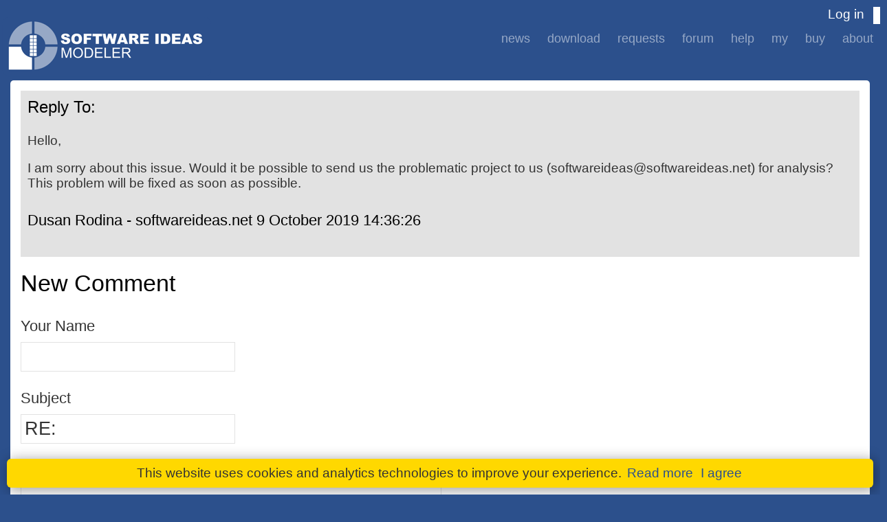

--- FILE ---
content_type: text/html; charset=utf-8
request_url: https://www.softwareideas.net/Forum/ReplyComment/2959
body_size: 4854
content:
<!DOCTYPE html>
<html lang="en">
<head>
    <meta charset="utf-8" />
    <title>Reply - Software Ideas Modeler</title>
    <link href="/favicon.ico" rel="shortcut icon" type="image/x-icon" />
    <link href='https://fonts.googleapis.com/css?family=Open+Sans:400italic,400,700' rel='stylesheet' type='text/css' async>
    <meta name="viewport" content="width=device-width" />
    <meta name="description" content="Powerful diagramming CASE tool for documenting and designing software and business processes using UML, BPMN, SysML, ArchiMate &amp; other diagrams." />
    <meta name="keywords" content="uml tool, case software, use case, software analysis, software development, software design, bpmn, archimate, sysml, erd, diagramming, diagram, flowchart, flowcharting, entity-relationship, database, drawing" />
    <meta name="author" content="Dusan Rodina" />
    
    <link href="/Content/style16.css" rel="stylesheet"/>

    

    <script src='/Scripts/jquery-1.12.4.min.js' type="text/javascript" defer></script>
    <script src='/Scripts/jquery.unobtrusive-ajax.min.js' type="text/javascript" defer></script>
    <script src='/Scripts/pocomas-core5.js' type="text/javascript" defer></script>

    <link rel="stylesheet" href='/Content/prettyPhoto/prettyPhoto.css' type="text/css" media="screen" title="prettyPhoto main stylesheet" async />
    <script src='/Scripts/jquery.prettyPhoto.js' type="text/javascript" charset="utf-8" defer></script>

</head>
<body class="standard-page">
    <header>
        <div class="content-wrapper">
            <div class="float-left header-logo">
                <a href="/">
                    <img src="/Content/images/sim-logo.png" alt="Software Ideas Modeler - diagramming case tool" />
                </a>
            </div>
            <div class="float-right login-bar">
                <section id="login">
                    <a href="/Account/Login?ReturnUrl=%2FForum%2FReplyComment%2F2959" id="loginLink">Log in</a>
                </section>
            </div>
            <div class="float-right">
                <nav>
                    <div class="menu-wrapper">
                        <ul class="main-menu" id="menu"><li class="news-menu-item" id="menu20"><a class="menu-item" href="/en/news">News</a></li><li class="download-menu-item expandable-menu-item collapsed-menu" id="menu9"><a class="menu-item" href="/en/download">Download</a><ul><li id="menu42"><a class="menu-item" href="/en/download">New Version</a></li><li id="menu41"><a class="menu-item" href="/en/previous-versions">Old Versions</a></li></ul></li><li class="requests-menu-item expandable-menu-item collapsed-menu" id="menu11"><a class="menu-item" href="/en/requests">Requests</a><ul><li id="menu23"><a class="menu-item" href="/RequestTracker/Index/1">Bugs</a></li><li id="menu24"><a class="menu-item" href="/RequestTracker/Index/2">Suggestions</a></li></ul></li><li class="forum-menu-item expandable-menu-item collapsed-menu" id="menu10"><a class="menu-item" href="/en/forum">Forum</a><ul><li id="menu18"><a class="menu-item" href="/Forum/3/General">General</a></li><li id="menu19"><a class="menu-item" href="/Forum/4/Support">Support</a></li></ul></li><li class="help-menu-item expandable-menu-item collapsed-menu" id="menu12"><a class="menu-item" href="/en/help">Help</a><ul><li id="menu52"><a class="menu-item" href="/en/help/user-manual">User Manual</a></li><li id="menu53"><a class="menu-item" href="/en/help/tutorials">Tutorials</a></li><li id="menu54"><a class="menu-item" href="/en/help/resources">Resources</a></li><li id="menu55"><a class="menu-item" href="/en/software-academy">Software Academy</a></li></ul></li><li class="my-menu-item expandable-menu-item collapsed-menu" id="menu27"><a class="menu-item" href="/MyAccount">My</a><ul><li id="menu28"><a class="menu-item" href="/MyAccount/Settings">Settings</a></li><li id="menu29"><a class="menu-item" href="/MyAccount/MyLicense">Licenses</a></li><li id="menu31"><a class="menu-item" href="/MyAccount/MyRequests">Requests</a></li><li id="menu32"><a class="menu-item" href="/MyAccount/MyTopics">Topics</a></li><li id="menu30"><a class="menu-item" href="/MyAccount/MyComments">Comments</a></li></ul></li><li class="purchase-menu-item" id="menu22"><a class="menu-item" href="/en/purchase">Buy</a></li><li class="about-menu-item expandable-menu-item collapsed-menu" id="menu13"><a class="menu-item" href="/en/about">About</a><ul><li id="menu46"><a class="menu-item" href="/en/contact">Contact</a></li><li id="menu17"><a class="menu-item" href="/en/features">Features</a></li><li id="menu43"><a class="menu-item" href="/en/edition-comparison">Edition Comparison</a></li><li id="menu34"><a class="menu-item" href="/en/awards">Awards</a></li><li id="menu25"><a class="menu-item" href="/en/screenshots">Screenshots</a></li><li id="menu26"><a class="menu-item" href="/en/history">History</a></li><li id="menu15"><a class="menu-item" href="/en/about/license">EULA</a></li><li id="menu16"><a class="menu-item" href="/en/about/donation">Donation</a></li></ul></li></ul>
                    </div>
                </nav>
            </div>
            
        </div>
    </header>

    <div id="body">
        
        <section class="content-wrapper main-content clear-fix">
            <div class="page-content">
                

<div class="replied-comment">
    <h3>
        Reply To: <strong> </strong>
    </h3>
    <p class="message">
        <p>Hello,</p><p>I am sorry about this issue. Would it be possible to send us the problematic project to us (softwareideas@softwareideas.net) for analysis? This problem will be fixed as soon as possible.</p>
    </p>
    <h4 class="info">        
        <span class="name">
        Dusan Rodina - softwareideas.net
        </span>      
        <span class="creation-date">
        9 October 2019 14:36:26  
        </span>
    </h4>
</div>

<script src="/Scripts/jquery.validate.min.js"></script>
<script src="/Scripts/jquery.validate.unobtrusive.min.js"></script>

<div class="new-comment dialog">
<h2>New Comment</h2>

<form action="/Forum/ReplyComment/2959" method="post">    <fieldset>
        <legend>Comment</legend>

        <input data-val="true" data-val-number="The field ID must be a number." data-val-required="The ID field is required." id="ID" name="ID" type="hidden" value="2959" />
        <input data-val="true" data-val-number="The field ReplyToID must be a number." id="ReplyToID" name="ReplyToID" type="hidden" value="2959" />
        <input data-val="true" data-val-number="The field TopicID must be a number." data-val-required="The TopicID field is required." id="TopicID" name="TopicID" type="hidden" value="245" />        

        <div class="editor-label">
            <label for="Name">Your Name</label>
        </div>
        <div class="editor-field">
<input class="text-box single-line" data-val="true" data-val-length="The field Your Name must be a string with a maximum length of 200." data-val-length-max="200" data-val-maxlength="The field Your Name must be a string or array type with a maximum length of &#39;200&#39;." data-val-maxlength-max="200" id="Name" name="Name" type="text" value="" /><span class="field-validation-valid" data-valmsg-for="Name" data-valmsg-replace="true"></span>        </div>

        <div class="editor-label">
            <label for="Subject">Subject</label>
        </div>
        <div class="editor-field">
            <input class="text-box single-line" data-val="true" data-val-length="The field Subject must be a string with a maximum length of 200." data-val-length-max="200" data-val-maxlength="The field Subject must be a string or array type with a maximum length of &#39;200&#39;." data-val-maxlength-max="200" data-val-required="The Subject field is required." id="Subject" name="Subject" type="text" value="RE: " />
            <span class="field-validation-valid" data-valmsg-for="Subject" data-valmsg-replace="true"></span>
        </div>

        <div class="editor-label">
            <label for="Text">Text</label>
        </div>
        <div class="editor-field">
            <textarea cols="20" data-val="true" data-val-length="The field Text must be a string with a maximum length of 8000." data-val-length-max="8000" data-val-maxlength="The field Text must be a string or array type with a maximum length of &#39;8000&#39;." data-val-maxlength-max="8000" data-val-required="The Text field is required." id="Text" name="Text" rows="2">
</textarea>
            <span class="field-validation-valid" data-valmsg-for="Text" data-valmsg-replace="true"></span>
        </div>
        <div class="tags-info">
            You can use these formatting tags: <em>[b]bold[/b] [i]italic[/i] [u]underline[/u] [url]www.example.com[/url] [code]some code[/code] [quote]quoted text[/quote] [list]one list item per line[/list]</em>
        </div>

        <div>
            <label for="captcha">Enter <input type="hidden" autocomplete="off" name="captcha-guid" value="0138a7016b2447798dd855c70f63e9f3" />
<img src="/captcha.axd?guid=0138a7016b2447798dd855c70f63e9f3" alt="CAPTCHA" width="180" height="50" /> below</label><br />
            <input id="captcha" name="captcha" style="display:none;" type="text" value="" />
            <input autocomplete="off" id="note" name="note" type="text" value="" />
        </div>

        <p>
            <input type="submit" value="Submit" />
        </p>
    </fieldset>
</form></div>



<div class="back-panel">
    <a href="/Forum/Topic/245/can-t-open-simp-file">Back to Can&#39;t open SIMP file</a>
</div>
            </div>
        </section>
    </div>
    <footer>
        <div class="footer-menu">
    <div class="footer-menu-col-n">
    <h3>Product</h3>
    <ul>
        <li>
            <a href="/en/about/">About</a>                                                
        </li>
        <li>
            <a href="/en/screenshots/">Screenshots</a>
        </li>
        <li>
            <a href="/en/awards/">Awards</a>
        </li>                    
        <li>
            <a href="/en/history/">History</a>
        </li>
        <li>
            <a href="/en/about/license/">License</a>
        </li>
        <li>
            <a href="/en/features/">Features</a>
        </li>
        <li>
            <a href="/en/purchase/">Pricing</a>
        </li>
    </ul>
    </div>

    <div class="footer-menu-col">
    <h3>Downloads</h3>
    <ul>
        <li>
            <a href="/Download/3799">Download Setup</a>                                                
        </li>
        <li>
            <a href="/Download/3798">Download Portable</a>
        </li>
        <li>
            <a href="/Download/3802">Download Server</a>
        </li>                    
        <li>
            <a href="/Download/3800">Download Viewer Setup</a>
        </li>        
    </ul>

    <h3>Software Ideas Modeler Is</h3>
    <ul>
        <li>
            <a href="/en/agile-case-tool">Agile CASE Tool</a>
        </li>        
        <li>
            <a href="/en/free-uml-tool">UML Tool</a>
        </li>
        <li>
            <a href="/en/sysml-tool">SysML Tool</a>
        </li>
        <li>
            <a href="/en/bpmn-tool">BPMN Tool</a>
        </li>
        <li>
            <a href="/en/erd-tool">ERD Tool</a>
        </li>
        <li>
            <a href="/en/free-diagram-software">Diagram Software</a>
        </li>
        <li>
            <a href="/en/free-wireframe-tool">Wireframe Tool</a>
        </li>
    </ul>


    </div>

    
    <div class="footer-menu-col-n">
        <h3>Buy</h3>
        <ul>        
            <li>
                <a href="/en/purchase">Order form</a>
            </li>
        </ul>
    
    
        <h3>Help</h3>
        <ul>
            <li>
                <a href="/en/help/user-manual">User Manual</a>
            </li>
            <li>
                <a href="/en/help/tutorials">Tutorials</a>
            </li>
            <li>
                <a href="/en/help/resources">Resources, Diagrams</a>
            </li>
        </ul>
    </div>


    <div class="footer-menu-col-w">
    <h3>Contact</h3>
    <ul>
        <li>
            E-mail: <strong>&#115;&#111;&#102;&#116;&#119;&#97;&#114;&#101;&#105;&#100;&#101;&#97;&#115;&#64;&#115;&#111;&#102;&#116;<span></span>&#119;&#97;&#114;&#101;&#105;&#100;&#101;&#97;&#115;&#46;&#110;&#101;&#116;</strong>
        </li>
        <li>
            <a href="/Forum/4/Support">Support Forum</a>
        </li>
        <li>
            <a href="/RequestTracker/Index/1">Bug Reports</a>
        </li>
        <li>
            <a href="/RequestTracker/Index/2">Suggestions</a>
        </li>        
    </ul>

    <ul>
        <li>
            <a href="https://www.facebook.com/software.ideas/">Facebook</a>
        </li>                    
        <li>
            <a href="https://twitter.com/software_ideas">Twitter</a>
        </li>        
        <li>
            <a href="https://www.pinterest.com/softwareideas/">Pinterest</a>
        </li>
        <li>
            <a href="https://www.linkedin.com/showcase/software-ideas-modeler/">LinkedIn</a>
        </li>
    </ul>

    <ul>
        <li>
            <a href="/newsletter">Newsletters</a>
        </li>
    </ul>
    
    </div>

</div>

        <div class="credits">
            &copy; Copyright 2009 - 2025 - <a href="/en/author">Dusan Rodina</a>
        </div>

    </footer>

    
    <div class="consent-panel" style="display:none;">    
        This website uses cookies and analytics technologies to improve your experience.
        <a href="/en/cookies" class="ui-button">Read more</a>
        <a href="#" class="ui-button" onclick="$('.consent-panel').fadeOut(); createCookie('cookie-consent', 'true');">I agree</a>
    </div>
    <script defer>
        window.addEventListener('load', (event) => {
            if (getCookie('cookie-consent') != "true")
                $('.consent-panel').css('display', 'block');
        });
    </script>    


    


    <!-- Global site tag (gtag.js) - Google Analytics -->
    <script async src="https://www.googletagmanager.com/gtag/js?id=UA-2703143-2"></script>
    <script>
  window.dataLayer = window.dataLayer || [];
  function gtag(){dataLayer.push(arguments);}
  gtag('js', new Date());

  gtag('config', 'UA-2703143-2', { client_storage: 'none', anonymize_ip: true, client_id: 'unknown' });
    </script>


    <div id="fb-root"></div>
    <script async defer crossorigin="anonymous" src="https://connect.facebook.net/en_US/sdk.js#xfbml=1&version=v7.0&appId=1621986911352011"></script>

</body>
</html>

--- FILE ---
content_type: text/css
request_url: https://www.softwareideas.net/Content/style16.css
body_size: 12004
content:
.feature-page #body,.feature-page .main-content,.standard-page #body,.standard-page .main-content,a.download-link:hover,body,body.feature-page,body.standard-page,html{background-color:#2c508c}#body,.clear-fix:after,.forums .forum-item div,.topics .topic-item div,footer{clear:both}.order-form .minus-button,body,html,ul#menu.main-menu{margin:0}#body,.article,.fb-like-box,.main-content,.page-content,.summary-form table .product-row td,ul#menu li ul,ul#menu li.active,ul#menu li:hover{background-color:#fff}header h1,header strong.title{left:152px;padding:0;position:absolute;overflow:hidden}header .content-wrapper,ul.main-menu ul{padding-top:10px}body,fieldset ol,header h1,html{padding:0}.bottom-area h2,body,h1,h2,h3,h4,h5,h6{font-family:'Segoe UI',Tahoma,Geneva,Verdana,sans-serif;font-size:14pt}.bottom-area h2{padding-bottom:20px;font-size:2.2em;margin:0}.bottom-area h2,ul#menu{text-transform:lowercase}nav,ul#menu{width:auto}.center-menu,.credits,.order-form .instruction,.order-form .order-summary p,.order-summary h3,.summary-form h3,footer,ul#menu li{text-align:center}ul#menu,ul#menu li,ul#menu li li{display:inline-block}a,a:active,a:hover,a:link,a:visited,ul#menu li:hover li a{color:#2c508c}.order-form .new-price .label,.top-part .download .product,footer,header,hgroup,label,nav,section,ul#menu li a,ul.main-menu .active ul{display:block}.feature h2,.forum-header h2,.page-side-bar h2,.page-side-bar-alt h2,.topic-header h2,h1{margin-top:0}h2,h3{margin-top:20px;margin-bottom:10px}.comment,.main-screenshot-c,.menu-wrapper,.topic-header .topic-info,header .content-wrapper,nav{position:relative}.app-highlight.clickable-div.clicked .text,.labeled-image:hover .image-label,.touch li.active.expandable-menu-item.collapsed-menu ul{opacity:1}.footer-menu ul,.order-form ul,fieldset ol,ul#menu li{list-style:none}.call-for-action .button,.consent-details,.consent-panel,ul#menu li ul{box-shadow:3px 3px 19px 1px rgba(0,0,0,.39)}.important-countdown,.savings{text-shadow:0 0 8px #fff}body{color:#333;overflow-x:hidden;width:100%}img{border:0 transparent}.article,.article-info,.page-content,ul#menu li,ul#menu li ul{border-radius:5px}a{text-decoration:none;outline:0;padding-left:3px;padding-right:3px}.bottom-area .right-column h2,.new-price,.order-form .minus-button:hover,.order-form .plus-button:hover,footer h3,h1 a:active,header h1,header h1 a:link,header h1 a:visited{color:#00288c}#login a,.credits,.credits a{color:#fff}.quote a,a:hover{text-decoration:underline}h1,h2,h3,h4,h5,h6{font-weight:100;color:#000}h1{font-size:2.2em;margin-bottom:20px}h2{font-size:1.8em}h3{font-size:1.3em}h4,label{font-size:1.2em}h5,h6{font-size:1em}.article .left-labeled-image,.card:nth-child(odd) .icon,.float-left{float:left}.article .right-labeled-image,.card:nth-child(2n) .icon,.comment .info a,.float-right,.top-part .actions{float:right}.clear-fix:after{content:".";display:block;height:0;visibility:hidden}.content-wrapper{margin:0 auto;max-width:1300px}#body{padding-bottom:35px;padding-left:15px;padding-right:15px;overflow:hidden}footer{background-color:#d1d8e2;font-size:.9em}footer .footer-menu a:link,footer .footer-menu a:visited{color:#202020}header h1{font-size:1em;margin:0}header h1 a:hover{color:#00288c;text-decoration:none}header strong.title{font-size:1em;color:#a0a0a0;margin:0;font-weight:400}header strong.title a:link,header strong.title a:visited,strong.title a:active{color:#a0a0a0}.bottom-area{overflow:hidden;width:100%;padding:20px 0 10px}.bottom-body,.credits{padding:10px 0;width:100%;clear:both}@media (max-width:780px){.bottom-area .left-column,.bottom-area .right-column{float:left;width:100%;overflow:hidden;margin-bottom:20px;box-sizing:border-box}.columns-3 .column{width:100%}}@media (min-width:780px){.bottom-area .left-column,.bottom-area .right-column{float:left;min-width:300px;overflow:hidden;margin-bottom:20px;box-sizing:border-box}.bottom-area .left-column{width:60%}.bottom-area .right-column{width:40%}.bottom-area .left-column .column{padding-right:40px}}.bottom-area .left-column .column{overflow:hidden;width:auto}.bottom-area .column-group{overflow:hidden;margin-bottom:50px}.credits{background-color:#09316f}.card:nth-child(odd) h3,.footer-menu,.footer-menu ul,table tbody td,table tbody th,table tfoot th,ul#menu li li{text-align:left}.page-content{padding:15px;margin:0}.article,.code p,.comment h4,.images .image a,.images .image h3,.images .image img{padding:0;margin:0}.article .annotation{padding:5px 5px 5px 15px;margin:10px 0;font-style:normal;font-size:20px;font-weight:lighter;border-left:10px solid #a0a0a0;border-radius:5px}.articles .article-item,.categories .category,.category-downloads,.projects .project-item{margin-bottom:40px}.articles .article-item h3 a,.categories .category h3 a,.footer-menu ul{padding-left:0}.articles .article-item .annotation,.categories .category .annotation{padding-top:5px;font-style:normal;text-align:justify}.article .article-body{padding:10px 0 20px}.article-bottom h2{color:#697ec6;margin-bottom:10px}.article-info{background-color:#f0f0f0;padding:5px;margin:10px 0 0;color:#333;border-left:10px solid #2c508c}.field-validation-error,.validation-summary-errors{color:#e80c4d;font-weight:700}ul#menu{margin:0 20px 0 0;padding:0;text-align:right;font-size:18px}ul#menu li{margin:0 0 0 5px;-webkit-transition:.5s;-moz-transition:.5s;-o-transition:.5s;transition:.5s}input.buy-button:hover,ul#menu li:hover{-webkit-transition:.5s;-moz-transition:.5s;-o-transition:.5s;transition:.5s}ul#menu li li{background-image:none;padding:0;margin:0 0 -6px;font-size:14px;overflow:hidden}ul#menu li li.active,ul#menu li li:hover{box-shadow:none}ul#menu li ul{position:absolute;margin:-4px 0 0;left:0;width:100%;text-align:center}ul#menu li a{color:#96a8c6;text-decoration:none;padding:8px 10px;background-repeat:no-repeat;background-position:top center}ul#menu li.active a,ul#menu li:hover a{text-decoration:none;color:#2c508c}ul#menu li:hover li a{background-image:none;padding:10px;font-weight:400}ul#menu li:hover li a:hover{color:#fff;background-image:none;background-color:#2c508c}ul#menu li li a{background-image:none;padding:10px;width:100%;font-weight:400;color:#fff}.expandable-menu-item ul{transition:opacity .5s ease-in-out}.expandable-menu-item.collapsed-menu ul{opacity:0;visibility:collapse}ul.main-menu ul{position:absolute;padding-left:10px;padding-bottom:10px;z-index:100}.menu-wrapper{padding-bottom:30px;margin-top:28px}fieldset{border:none;margin:0;padding:0}.field-validation-valid,.validation-summary-valid,fieldset legend{display:none}fieldset ol li{padding-bottom:5px}.order-form .subtotal-row label,label.checkbox{display:inline}input,textarea{border:1px solid #e2e2e2;background:#fff;color:#333;font-size:1.2em;margin:5px 0 6px;padding:5px;max-width:300px;width:100%}textarea{font-family:inherit;height:200px;width:100%;max-width:600px}input:focus,textarea:focus{border:1px solid #7ac0da}input[type=checkbox],input[type=radio]{background:0 0;border:inherit;width:auto}.app-highlight .illustration,.app-highlight .screenshot,.article .downloads .download,.category-downloads .download,.comment.mark-1,.favorite-button,.feature-table li,a.download-link{background-repeat:no-repeat}a.button,button,input[type=button],input[type=submit]{display:inline-block;background-color:#2f81d8;background-image:linear-gradient(to bottom right,#2f81d8,#1a5da0);color:#fff;border:none;padding:15px 30px;font-size:1.2em;font-weight:700;cursor:pointer;border-radius:8px;box-shadow:0 4px 8px rgba(0,0,0,.2);transition:transform .2s,box-shadow .2s;text-transform:uppercase;letter-spacing:1px}a.button:hover,button:hover,input[type=button]:hover,input[type=submit]:hover{transform:scale(1.05);box-shadow:0 6px 12px rgba(0,0,0,.3);text-decoration:none}td a.button,td button,td input[type=button],td input[type=submit]{font-size:1em;padding:4px;margin-right:4px}input.input-validation-error{border:1px solid #e80c4d}input[type=checkbox].input-validation-error{border:0}.validation-summary-errors{font-size:1.1em}.order-form .validation-summary-errors{background-color:#ee5454;color:#fff;text-align:center;border-radius:10px;padding:10px;margin-bottom:10px}.info .display-field{font-size:1.5em;margin-bottom:15px}.info .description,.tags{margin-top:10px;margin-bottom:10px;border-radius:10px}.forums,.images,.topics{margin-top:20px}a.download-link{font-size:1.5em;background-image:url(images/DownloadButton.png);background-position:5px center;line-height:50px;display:block;padding:5px 5px 5px 70px}a.download-link:hover{background-image:url(images/DownloadButtonH.png);color:#fff;text-decoration:none;border-radius:5px;transition:color .2s ease-in-out}.tracked-request{border-bottom:4px solid #00288c;margin-bottom:20px}table{border-collapse:collapse}table td,table th{padding:4px 10px;border-bottom:1px solid #fff}thead th{background-color:#5b79b8;color:#fff;font-weight:400}table tbody th{background-color:#e0e0e0;font-size:.9em;font-weight:400}.dialog h2,.info .description p{padding-bottom:20px}.dialog .editor-field{padding-bottom:20px;font-size:1.2em}.dialog .editor-label{padding-bottom:5px;font-weight:400}.forum-header,.topic-header{border-bottom:4px solid #00288c;background-color:#f0f0f0;padding:20px;border-radius:4px}.comment,.replied-comment{background-color:#e2e2e2;padding:10px}.last-comment .info,.topic-header .creation-info,.uncompleted-order{color:#666}.creation-info .author,.secondary-highlight .reviews .review a,.secondary-highlight .reviews .reviewer{color:#e0e0e0}.forums .forum-item,.topics .topic-item{position:relative;margin-bottom:20px;overflow:hidden;background-image:url(images/Forum.png);background-position:10px 15px;background-repeat:no-repeat;padding:5px 5px 5px 60px}.forums .forum-item:hover,.topics .topic-item:hover{background-color:#b3c8f3}.forums .forum-item .creation-info,.topics .topic-item .creation-info{color:#999;margin:5px 0 0;font-size:.9em}.forums .forum-item h3{float:left;margin:0 0 10px;padding:0 0 5px}.topics .topic-item h3{float:left;margin:0 0 10px;padding:0 0 5px;border-bottom:2px solid #00288c}.topics .topic-item a,.topics .topic-item a:hover{text-decoration:none}.replied-comment h3{padding:0 0 5px;margin:0}.comment{overflow:hidden;margin-bottom:10px;border-radius:10px}.comment .creation-date{color:#a0a0a0;padding-left:10px}.comment.mark-1{background-color:#c8d5e9;background-image:url(images/comment-watermark.png);background-position:right 10px}.comment img{max-width:100%;height:auto}.comment .info{color:#333;padding:5px}.comment .info .name{color:#000;font-weight:700}.comment h3{padding:0;margin:0 0 5px;color:#00288c}input.buy-button,input.pay-button{width:300px;height:50px;margin-left:auto;margin-right:auto}.comment-level-0{margin-left:0;padding-bottom:10px;background-color:#e2e2e2}.images .image:hover,.quote{background-color:#ccf}.comment-level-1{margin-left:20px}.comment-level-2{margin-left:40px}.comment-level-3{margin-left:60px}.comment-level-4{margin-left:80px}.comment-level-5{margin-left:100px}.comment-level-6{margin-left:120px}.card p,.editor-notification,.feature-left .fbg2,.feature-right .fbg2,.images,.pager,.two-columns{overflow:hidden}.images .image{float:left;width:200px;height:200px;margin:10px;padding:10px;overflow:hidden}.images .image img{max-width:200px;max-height:180px}.images .image h3{text-align:center;font-size:14px;bottom:0}.info .description{background-color:#e2e2e2;padding:20px}.category-downloads .download{overflow:hidden;background-image:url(images/download-product-light.png);background-position:left 10px;padding-left:60px;display:inline-block;min-height:70px;margin-bottom:10px}.category-downloads .download h3{padding-top:10px;margin:0 0 10px}.category-downloads .download:hover{background-image:url(images/download-product.png);transition:background-image 1s ease-in-out}.standard-table tr.request-item-1{background-color:#ddf!important}.standard-table tr.request-item-2{background-color:#bff578!important}.old-price{color:#de0000;text-decoration:line-through}.editor-notification input[type=checkbox]{float:left;margin-right:5px}.expired-license{color:#ae0000}.original-license{margin-top:10px;margin-bottom:20px}.last-comment,.order-form .row.new-price,.original-license h3{margin-bottom:10px}.request-item .vote-buttons .down-vote,.request-item .vote-buttons .up-vote{width:23px;height:20px;background-image:url(images/vote-buttons.png);line-height:20px;text-indent:30px;margin:2px}.favorite-button{position:absolute;right:5px;top:5px;background-image:url(images/Favorite.png);background-position:right center;padding-right:25px}.code,.quote{display:block;padding:10px}.action-bar{margin:20px 0 5px}.action-bar .favorite-button{position:inherit;background-position:left center;padding-left:25px}.quote{border:1px solid #697ec6;color:#00288c}.code{background-color:#fff;border:1px dashed #697ec6;color:#000;font-family:'Courier New',Courier,monospace;font-size:15px;white-space:pre}.tags-info{color:#697ec6;margin-bottom:30px}.footer-menu{display:flex;justify-content:space-between;flex-wrap:wrap;max-width:1200px;margin:0 auto;padding:0 20px}.try-now,.try-now-button{background-image:url(images/try-button.png);margin:0;display:block;overflow:hidden}.footer-menu .footer-menu-col,.footer-menu .footer-menu-col-n,.footer-menu .footer-menu-col-w{flex:1 1 200px;margin:10px}.main-screen{position:relative;z-index:0;overflow:hidden}.try-now{text-indent:101px;line-height:34px;position:absolute;left:859px;top:285px;width:101px;height:34px;padding:0}.try-now:hover{background-position:101px 0}.try-now-button{text-indent:106px;line-height:37px;width:106px;height:37px;padding:0}.try-now-button:hover{background-position:105px 0}.req-table{font-size:.9em}.req-table th{padding:10px 5px}.req-table td{padding:20px 5px}.request-item .vote-cell{width:t50px;position:relative;vertical-align:top}.request-item .votes{font-size:1.5em;line-height:48px}.request-item .vote-buttons{position:absolute;right:0;top:20px;width:27px}.request-item .vote-buttons .up-vote{background-position:0 0;display:block;overflow:hidden;padding:0}.request-item .vote-buttons .down-vote{background-position:0 40px;display:block;overflow:hidden;padding:0}.request-item .vote-buttons .up-vote:hover{background-position:0 60px}.request-item .vote-buttons .down-vote:hover{background-position:0 20px}.article .downloads .download{background-image:url(images/DownloadSmall.png);background-position:left top;padding-left:25px;padding-bottom:5px}input.buy-button{background-color:#ffdd6f;background-image:linear-gradient(to bottom right,#ffdd6f,#cca628);color:#000;border-color:#cca628}input.pay-button,input.pay-button:hover{background-color:#bff578;border-color:#89c669;color:#000}.order-picture{border:none;float:left;margin:0 20px 0 0;padding:0}.order-form,.thank-you-form{margin-top:30px;background-color:#fff}.order-form h1{text-align:center;margin-top:10px;margin-bottom:30px}.thank-you-form{padding:50px;margin-bottom:100px;overflow:hidden}.order-items{margin-top:40px}.order-details,.validation-errors{margin:30px auto 20px;overflow:hidden;clear:both}.main-order-items{display:flex;justify-content:space-between;flex-wrap:wrap;width:100%}.order-items .order-item.order-middle-item{background-color:#ffdd6f;padding-bottom:20px!important;padding-top:10px!important;margin-top:-5px!important;border-bottom-color:#cca628}.order-form .special-order-item,.order-items .order-item{border-bottom:2px solid #5b79b8;background-color:#f0f0f0;overflow:hidden}.order-items .order-item .description{overflow:hidden;height:100px}.order-items .order-item{flex:1;height:340px;float:left;margin:3px;padding:4px;text-align:center;position:relative;min-width:200px}.order-form .other-editions{clear:both;overflow:hidden;text-align:center;padding-top:20px}.order-form .special-order-item{width:500px;max-width:100%;display:inline-block;padding:16px;text-align:left}.order-form .included-item{background-color:#bff578;-webkit-transition:.5s;-moz-transition:.5s;-o-transition:.5s;transition:.5s}.order-form .order-item.included-item:hover,.order-form .order-item.order-middle-item.included-item,.order-form .special-order-item.included-item:hover{background-color:#bff578}.order-form .special-order-item h2{margin:0 0 10px}.order-form .special-order-item .new-price{display:inline-block;float:right}@media(max-width:1016px){.order-items .order-item{width:100%;box-sizing:border-box;height:auto}.order-items .order-item .description{height:auto}}.order-form .minus-button,.order-form .plus-button{width:40px;height:40px;padding:0;border-width:0;line-height:40px}.order-form .quantity{display:block;margin-top:20px}.order-form .plus-button{margin:0;color:#fff}.order-form .quantity-value{line-height:40px;height:36px;padding:1px;width:80px;border-radius:3px;border:1px solid #697ec6;text-align:center}.order-form .row.new-price strong{font-size:28px;padding-left:10px;font-weight:400}.order-items .order-item:hover,.order-items .special-order-item:hover{background-color:#d2e1ff;-webkit-transition:.5s;-moz-transition:.5s;-o-transition:.5s;transition:.5s}.order-items .order-item,.order-items .special-order-item{-webkit-transition:.5s;-moz-transition:.5s;-o-transition:.5s;transition:.5s}.order-items .order-item h2{margin:0;padding:0 0 15px}.order-details{max-width:700px}.validation-errors{max-width:650px;text-align:center;border-radius:10px;background-color:#ee5454;padding:10px;color:#fff}.order-summary{clear:both;max-width:550px;overflow:hidden;margin:20px auto 50px}.order-summary .subtotal-sum{padding:5px;background-color:#e2e2e2}.order-summary .total-sum{font-weight:700;background-color:#b3c8f3;padding:5px;margin-right:10px}.order-form .notes{border-top:2px solid #697ec6;padding-top:10px;padding-bottom:10px}.order-form .subtotal-label,.order-form .voucher-label{width:160px;display:block;float:left}.order-form .subtotal-row,.order-form .voucher-row{padding:5px;overflow:hidden}.order-form .form-group{margin-bottom:20px;border-radius:10px;background-color:#f0f0f0;padding:10px 30px}.order-form .total-row{font-weight:700;background-color:#d2e1ff;padding:5px}.order-form .voucher-row,.summary-form table tr.product-row:nth-child(2n) td,.summary-form table tr:nth-child(2n){background-color:#f0f0f0}.order-form .voucher-row{margin-top:10px}.order-form .voucher-label{line-height:35px}.app-highlight .text,.main-highlight .text{font-family:'Segoe UI',Tahoma,Geneva,Verdana,sans-serif;line-height:1.5;vertical-align:middle}.order-form .voucher-row input{width:200px!important;border:1px solid #5b79b8;border-radius:5px}.summary-form td.price-cell,.summary-form td.quantity-cell,.summary-form th.price-cell,.summary-form th.quantity-cell{text-align:right}.summary-form table{width:100%;margin-top:20px}.summary-form table tr.first-summary-row{border-top:2px solid #333}.summary-form table .summary-row td{font-style:italic}.order-note{padding:30px 0 0 30px}.order-note textarea{height:3em;width:calc(100% - 50px)}.labeled-image,.left-labeled-image,.right-labeled-image{margin-top:20px;margin-bottom:20px;padding:10px 0 0;text-align:center;background-color:#f0f0f0;border-radius:5px}.feature,.history-item{padding:15px;overflow:hidden}.labeled-image .image-label{background-color:#2c508c;color:#fff;padding:5px;margin-top:5px;border-radius:5px;opacity:.7}.labeled-image img{max-width:100%;margin-bottom:10px;height:auto}.article .left-image{margin:40px 40px 40px 0;float:left}.article .right-image{margin:40px 0 40px 40px;float:right}.article .image{max-width:100%;height:auto;margin:10px auto;text-align:center}.feature{margin:10px;background-color:#b3c8f3;border-radius:4px}.feature2,.pager a:hover{background-color:#e2e2e2}.feature img,.feature-right .infographic,.history-image{float:right;margin:10px}.history-item{margin:10px;background-color:#b8cef3;border-radius:5px}.tags span{background-color:#00288c;color:#fff;font-weight:700;margin:2px;padding:8px;border-radius:2px}.app-highlight h2,.main-highlight h1{font-weight:100;font-family:'Segoe UI',Tahoma,Geneva,Verdana,sans-serif}.standard-table .yes{background-color:#a7dc8c;text-align:center;font-weight:900}table.standard-table{width:100%;overflow-x:auto;display:block}table.standard-table tr:nth-child(2n){background:#f0f0f0}table.standard-table tr:nth-child(2n) .yes{background-color:#89c669}table.standard-table tr:nth-child(2n) th{background:#d0d0d0}.app-highlights{width:auto;clear:both;overflow:hidden;margin-bottom:20px}.app-highlights .highlight-column{overflow:hidden;width:50%;height:auto;display:block;float:left;box-sizing:border-box;padding-right:10px}.app-highlight{overflow:hidden;display:block;position:relative;box-sizing:border-box;padding:0;margin:0 0 10px;border-radius:10px}.app-highlight.clickable-div.clicked,.app-highlight:hover{background-color:#e2e2e2;transition:background-color 1s ease-in}.app-highlight.clickable-div.clicked .text,.app-highlight:hover .text{max-height:500px;transition:max-height 1s ease-in}.app-highlight .text{text-align:justify;max-height:100px;opacity:.8}.app-highlight h2{font-size:22px;margin-top:0;color:#2c508c;text-align:left}.app-highlight.odd-highlight img{display:table-cell;text-align:right;float:right}.app-highlight.even-highlight img{display:table-cell;text-align:left;float:left}.secondary-highlight{background-color:#5d686c;overflow:hidden;padding:15px;border-radius:10px;margin:15px 0}.secondary-highlight .reviews{clear:both;color:#fff}.secondary-highlight .reviews .review{float:left;margin:5px}.secondary-highlight h2{padding:0 0 10px;margin:0;color:#fff;text-align:right}.page-side-bar,.page-side-bar-alt{width:300px;background-color:#d1d8e2;padding:20px;border-radius:5px;overflow:hidden}.main-highlight .top-part{overflow:hidden;display:table;position:relative;width:100%;color:#fff;height:605px}.main-highlight .text{display:block;min-width:250px;overflow:hidden}.main-highlight h1{font-size:36px;color:#fff}.header-logo{margin-top:15px;margin-right:20px}.login-bar{position:absolute;right:0}.page-side-bar{float:right;margin-left:40px}.page-side-bar-alt{float:left;margin-right:40px}.app-highlight .illustration{float:left;margin-top:10px;overflow:hidden;background-size:contain;background-position:center center}@media(min-width:1345px){.main-highlight img{float:left;margin:0;overflow:hidden;height:auto}.article .left-labeled-image,.article .right-labeled-image{max-width:50%;height:auto}.main-highlight{width:auto;padding:10px;position:relative;overflow:hidden}.main-highlight-background{position:absolute;left:0;background-image:url('images/main-background.jpg');background-size:cover;height:800px;width:100%;z-index:0;background-color:#2c508c}.main-highlight .text{padding:0 20px}.main-highlight .text p{margin-top:0}.app-highlight{padding:10px}.app-highlight .illustration{width:100px;height:100px;margin-right:20px}.app-highlight .text{overflow:hidden;padding:0 0 0 20px}.top-part .actions{margin-top:140px}}@media(max-width:1344px){.article .left-labeled-image,.article .right-labeled-image,.main-highlight img{max-width:100%;height:auto}.main-highlight img{margin:0;overflow:hidden}.app-highlights .highlight-column{width:100%;padding-right:0}.main-highlight{width:auto;background-image:url('images/main-background.jpg');background-size:cover;padding:10px;position:relative;overflow:hidden;margin-left:-15px;margin-right:-15px}.main-highlight-background{display:none}.main-highlight .text{padding:5px}.app-highlight{padding:0}.app-highlight .illustration{width:100px;height:100px;margin-bottom:20px;background-position:left top;margin-right:20px}.app-highlight .text{overflow:visible;padding:0}}.app-highlight.highlight-1 .illustration{background-image:url('/Images/main-features/layout-icon.png')}.app-highlight.highlight-2 .illustration{background-image:url('/Images/main-features/diagrams-icon.png')}.app-highlight.highlight-3 .illustration{background-image:url('/Images/main-features/complex-model-icon.png')}.app-highlight.highlight-4 .illustration{background-image:url('/Images/main-features/use-cases-icon.png')}.app-highlight.highlight-5 .illustration{background-image:url('/Images/main-features/wireframe-icon.png')}.app-highlight.highlight-6 .illustration{background-image:url('/Images/main-features/documentation-icon.png')}.app-highlight.highlight-7 .illustration{background-image:url('/Images/main-features/style-icon.png')}.app-highlight.highlight-8 .illustration{background-image:url('/Images/main-features/database-icon.png')}.app-highlight.highlight-9 .illustration{background-image:url('/Images/main-features/product-icon.png')}.app-highlight .screenshot{position:relative;margin-left:-250px;left:50%;clear:both;display:block;margin-right:20px;margin-top:-10px;width:500px;height:400px;overflow:hidden;background-size:contain;background-position:center center}.app-highlight.highlight-1 .screenshot{background-image:url('/Images/main-features/layout-screenshot.png')}.app-highlight.highlight-2 .screenshot{background-image:url('/Images/main-features/diagrams-screenshot.png')}.app-highlight.highlight-3 .screenshot{background-image:url('/Images/main-features/complex-model-screenshot.png')}.app-highlight.highlight-4 .screenshot{background-image:url('/Images/main-features/use-case-screenshot2.png')}.app-highlight.highlight-5 .screenshot{background-image:url('/Images/main-features/wireframe-screenshot.png')}.app-highlight.highlight-6 .screenshot{background-image:url('/Images/main-features/documentation-screenshot.png')}.app-highlight.highlight-7 .screenshot{background-image:url('/Images/main-features/style-screenshot.png')}.app-highlight.highlight-8 .screenshot{background-image:url('/Images/main-features/database-screenshot.png')}.app-highlight.highlight-9 .screenshot{background-image:url('/Images/main-features/process-screenshot.png')}.survey{margin-top:50px}.survey .srv-question{overflow:hidden;margin-bottom:20px;position:relative;border-left:4px solid #09316f;padding-left:20px;padding-bottom:20px;padding-top:20px}.survey .srv-question h2{margin:0 0 20px}.survey .srv-question ul{list-style:none;margin:0;padding:0}.survey .srv-question ul input{margin-right:10px}.survey .srv-question-rating ul li{float:left;margin-right:20px}.survey .srv-question textarea{width:100%;box-sizing:border-box}.survey .srv-question-rating ul li.srv-rating-1-5{border-bottom:3px solid #de0000}.survey .srv-question-rating ul li.srv-rating-2-5{border-bottom:3px solid #fe7c00}.survey .srv-question-rating ul li.srv-rating-3-5{border-bottom:3px solid #ffd800}.survey .srv-question-rating ul li.srv-rating-4-5{border-bottom:3px solid #b6ff00}.survey .srv-question-rating ul li.srv-rating-5-5{border-bottom:3px solid #4cff00}.feature-description{padding:10px}.feature-price{display:inline-block;min-width:10px;padding:4px 8px;font-size:18px;font-weight:700;line-height:1;text-align:center;white-space:nowrap;vertical-align:middle;background-color:#a7dc8c;border-radius:10px;margin-left:20px}.consent-panel{display:block;position:fixed;bottom:10px;left:10px;right:10px;background-color:#ffd800;padding:10px;border-radius:6px;text-align:center}.consent-details{position:fixed;background-color:#fff;border-radius:8px;z-index:101;padding:70px 10px 10px}.consent-details .window-scrollable-area{overflow-y:scroll;height:100%}.consent-background{position:fixed;left:0;top:0;width:100%;height:100%;background-color:rgba(0,0,0,.5);z-index:100;display:block}.panel-content{padding:10px;overflow:hidden;display:block}.panel-top-bar{display:block;position:absolute;top:0;left:0;right:0;background-color:#2c508c;padding:5px;height:45px;border-radius:8px 8px 0 0}.panel-top-bar h2{float:left;padding:5px 0 0 10px;margin:0;color:#fff}.panel-top-bar .button{float:right;background-color:#c11212;border:2px solid #7e0000}@media (min-width:600px){@media (min-height:600px){.consent-details{left:50%;margin-left:-300px;width:600px;top:50%;margin-top:-300px;height:600px}}@media (max-height:600px){.consent-details{left:50%;margin-left:-300px;width:600px;top:0;height:100%}}}.motto,.sim-definition{margin:20px 0;border-radius:10px;padding:20px;background-color:#2c508c;color:#fff}.motto h2,.sim-definition h2{color:#fff;margin:0}.sim-definition{clear:both;overflow:hidden}.sim-definition a.tool{float:left;display:block;padding:5px;margin:5px;color:#fff}.order-status-info{padding:20px;background-color:#f0f0f0;border-radius:5px;margin-bottom:10px;margin-top:10px}.order-status-info .page-url{color:grey}.order-status-panel{border-radius:5px;background-color:#e2e2e2;padding:5px;overflow:hidden}.order-status-panel .order-status{border-radius:5px;padding:10px;float:left;margin-right:20px}.order-status-panel .order-status.current{font-weight:700;background-color:#2c508c;color:#fff}.order-status-panel .order-status.license-delivered.current{font-weight:700;background-color:#5ac84a;color:#000}a.inline-button{background-color:#2c508c;border-radius:3px;padding:1px 10px;color:#fff;font-weight:700}.order-summary select{width:100%;max-width:310px;font-size:1.2em;margin:5px 0 6px;padding:5px}.order-summary textarea{width:100%;max-width:462px}.order-form .field-label{width:160px;display:block;float:left;padding-top:10px}.payment-order{-webkit-box-shadow:4px 4px 20px 0 rgba(0,0,0,.34);-moz-box-shadow:4px 4px 20px 0 rgba(0,0,0,.34);box-shadow:4px 4px 20px 0 rgba(0,0,0,.34);background-color:#ddffaf;border:3px solid #89c669;padding:20px;overflow:hidden;margin:30px 100px}.payment-order h2{margin:0 0 20px;padding:0;text-align:center}.payment-order .row{overflow:hidden;padding-bottom:5px}.closed-commission,.payment-order .important-data{font-weight:700}.payment-order .data-label{width:200px;display:block;float:left;text-align:right;padding-right:15px}.currency-panel{width:300px;margin:0 auto;overflow:hidden}.currency-panel .row .label,.currency-panel .row label{float:left;padding-right:20px}.order-form .field-validation-error{display:block;text-align:right}h1.title-with-subtitle{margin:0;padding:0;font-size:50px}h2.subtitle{margin:0;padding:0;font-size:20px}.feature-left .infographic,.feature-table li{margin:10px;float:left}#login{position:relative;z-index:100;text-align:right;padding-right:10px;height:25px;padding-left:5px;color:#fff;border-right:10px solid #fff}.feature-table{margin:0;padding:0;overflow:hidden}.feature-table li{display:block;width:100px;height:130px;background-image:url('images/feature-pages/bubble.png')}.feature-table li .icon{display:block;width:100px;height:100px}.icon.i-1{background-position:0 0}.icon.i-2{background-position:-100px 0}.icon.i-3{background-position:-200px 0}.icon.i-4{background-position:-300px 0}.icon.i-5{background-position:-400px 0}.icon.i-6{background-position:-500px 0}.icon.i-7{background-position:-600px 0}.icon.i-8{background-position:-700px 0}.icon.i-9{background-position:-800px 0}.icon.i-10{background-position:-900px 0}.icon.i-11{background-position:0 -100px}.icon.i-12{background-position:-100px -100px}.icon.i-13{background-position:-200px -100px}.icon.i-14{background-position:-300px -100px}.icon.i-15{background-position:-400px -100px}.icon.i-16{background-position:-500px -100px}.icon.i-17{background-position:-600px -100px}.icon.i-18{background-position:-700px -100px}.icon.i-19{background-position:-800px -100px}.icon.i-20{background-position:-900px -100px}.icon.i-21{background-position:0 -200px}.icon.i-22{background-position:-100px -200px}.icon.i-23{background-position:-200px -200px}.icon.i-24{background-position:-300px -200px}.icon.i-25{background-position:-400px -200px}.icon.i-26{background-position:-500px -200px}.icon.i-27{background-position:-600px -200px}.icon.i-28{background-position:-700px -200px}.icon.i-29{background-position:-800px -200px}.icon.i-30{background-position:-900px -200px}.icon.i-31{background-position:0 -300px}.icon.i-32{background-position:-100px -300px}.icon.i-33{background-position:-200px -300px}.icon.i-34{background-position:-300px -300px}.icon.i-35{background-position:-400px -300px}.icon.i-36{background-position:-500px -300px}.icon.i-37{background-position:-600px -300px}.icon.i-38{background-position:-700px -300px}.icon.i-39{background-position:-800px -300px}.icon.i-40{background-position:-900px -300px}.icon.i-41{background-position:0 -400px}.icon.i-42{background-position:-100px -400px}.icon.i-43{background-position:-200px -400px}.icon.i-44{background-position:-300px -400px}.icon.i-45{background-position:-400px -400px}.icon.i-46{background-position:-500px -400px}.icon.i-47{background-position:-600px -400px}.icon.i-48{background-position:-700px -400px}.icon.i-49{background-position:-800px -400px}.icon.i-50{background-position:-900px -400px}.icon.i-51{background-position:0 -500px}.icon.i-52{background-position:-100px -500px}.icon.i-53{background-position:-200px -500px}.icon.i-54{background-position:-300px -500px}.icon.i-55{background-position:-400px -500px}.icon.i-56{background-position:-500px -500px}.icon.i-57{background-position:-600px -500px}.icon.i-58{background-position:-700px -500px}.icon.i-59{background-position:-800px -500px}.icon.i-60{background-position:-900px -500px}.feature-left .point-icon,.feature-right .point-icon{position:absolute;top:122px;background-repeat:no-repeat;background-position:center center;height:100px}.columns-3{overflow:hidden;margin:20px 0}.columns-3 .column{overflow:hidden;box-sizing:border-box;padding-right:20px}@media (min-width:781px){.columns-3 .column{float:left;width:33%}}.column .content{padding-right:25px}.column .content .icon{width:100px;height:100px;margin:0 auto 15px}.column .content p{padding-bottom:25px;text-align:justify}.column .content h3{padding-bottom:10px}.call-for-action{padding:50px;text-align:center}.call-for-action.second .button{background-color:#7bbc4e;color:#000}.call-for-action.second .button:hover{background-color:#b5d99c;color:#000}.wireframe-icons .icon{background-image:url('images/feature-pages/wireframe-elements.png')}.emphasized{margin-top:20px;margin-bottom:20px;padding:15px;background-color:#b8cef3;border-radius:5px;font-size:1.1em}.emphasized p{margin:5px 0}.icon-panel{overflow:hidden;margin:35px 0}.icon-panel a{float:left;width:130px;text-align:center;padding:10px}.icon-panel a:hover{border-radius:5px;background-color:#e2e2e2}.icon-panel img{width:80px;height:80px}.icon-panel .label{display:block;min-height:45px}.category-annotation{margin-bottom:30px;font-style:normal;font-size:20px}.category-subcategories{margin-bottom:30px;background-color:#f0f0f0;border-radius:5px;padding:10px}.primary-message,.secondary-message,.toolbar{margin:10px 0;border-radius:10px}.feature-left .point-icon{left:8px;width:100px}.feature-right .point-icon{right:8px;width:100px}.point-icon.plus{background-image:url('images/plus-feature.png')}.point-icon.star{background-image:url('images/star-feature.png')}.point-icon.definition{background-image:url('images/definition-point.png')}@media (max-width:600px){@media (min-height:600px){.consent-details{left:0;width:100%;top:50%;margin-top:-300px;height:600px}}@media (max-height:600px){.consent-details{left:0;width:100%;top:0;height:100%}}.feature-left .fbg2,.feature-right .fbg2{background-image:none}.feature-left .fbg3{padding:0 50px 20px 150px!important}.feature-right .fbg3{padding:35px 150px 20px 50px!important}}@media (min-width:601px){.feature-left .fbg2,.feature-right .fbg2{background-position:center top;background-repeat:no-repeat}.feature-left .fbg2{background-image:url('images/center-flow.png')}.feature-right .fbg2{background-image:url('images/center-flow-rev.png')}}@media (max-width:494px){.feature-left,.feature-right{background-image:none}}@media (min-width:441px){.feature-left,.feature-right{background:url('images/horizontal-flow.png') top repeat-x}}.feature-left,.feature-right{overflow:hidden;position:relative}.popup-video,.popup-window{position:fixed;top:50%;left:50%}.feature-left .fbg1{background:url('images/right-flow-middle.png') right top no-repeat,url('images/vertical-flow.png') right top repeat-y;overflow:hidden}.feature-left .fbg3{background-repeat:no-repeat;padding:0 50px 145px 150px;overflow:hidden;background-image:url('images/left-flow-middle.png')}.feature-left.start .fbg3{background-image:url('images/left-flow.png')}.feature-left h2,.feature-right h2{padding-bottom:10px;border-bottom:8px solid #2c508c;display:inline-block;clear:both}.feature-left .fcontainer{background-color:rgba(255,255,255,.7);position:relative;display:table;width:100%;min-height:355px;height:1px}.feature-left .fcontainer2,.feature-right .fcontainer2{display:table-cell;vertical-align:middle;margin:0}.check-description,.review .review-text{margin-bottom:20px}.feature-right .fbg1{background:url('images/end-flow-rev-middle.png') left top no-repeat,url('images/vertical-flow-rev.png') left top repeat-y;overflow:hidden}.card .screenshot,.feature-right .fbg3,.reviews-section{background-repeat:no-repeat}.feature-right .fbg3{background-image:url('images/start-flow-rev.png');background-position:right top;padding:35px 150px 225px 50px;overflow:hidden;text-align:right}.card .icon,.card .screenshot{background-size:cover;background-position:center}.feature-right .fcontainer{background-color:rgba(255,255,255,.7);position:relative;display:table;width:100%;min-height:275px;height:1px}.two-columns.row:after{content:"";display:table;clear:both}.two-columns .column{float:left;width:50%;padding:10px;box-sizing:border-box}.social-media-box{height:55px}.primary-message{padding:10px;background-color:#bff578;font-size:1.2em}.secondary-message{padding:10px;background-color:#e2e2e2;font-size:1.2em}.important-countdown{color:#e80c4d}.emphasized-price{font-size:2.4em}.toolbar{padding:8px;background-color:#f8f8f8;overflow:hidden}.toolbar .separator{background-color:#c8c8c8;padding:8px 0!important}.toolbar .separator,.toolbar a{float:left;padding:8px;border-radius:5px;display:block;margin-right:10px}.toolbar a:hover{background-color:#5b79b8;color:#fff;text-decoration:none}.completed-order{font-weight:700;background-color:#bff578}.inline-check input{float:left;margin:12px}.check-description{overflow:hidden;padding:10px 0 0 40px}.popup-window{-webkit-box-shadow:4px 4px 20px 0 rgba(0,0,0,.34);-moz-box-shadow:4px 4px 20px 0 rgba(0,0,0,.34);box-shadow:4px 4px 20px 0 rgba(0,0,0,.34);width:320px;height:450px;margin-left:-160px;margin-top:-225px;background-color:#dfd9e2;border-radius:10px;border:8px solid #2c508c;overflow:hidden;z-index:200;padding:10px}.popup-window h4{font-size:1.5em;margin-bottom:10px;text-align:center;font-weight:700}.popup-window .close-button{float:right;width:28px;height:28px;text-align:center;border-radius:5px;background-color:#fff;cursor:pointer;font-weight:700;line-height:28px;vertical-align:middle}.popup-window .close-button:hover{background-color:#e80c4d;color:#fff}.popup-window .call-for-action{padding:20px;text-align:center;position:absolute;bottom:0}.popup-window .call-for-action .button{background-color:#7bbc4e;color:#000;font-weight:700}.popup-window .call-for-action .button:hover{background-color:#b5d99c}.slider-container{float:right;width:70%;overflow:hidden}.slider{display:flex;animation:25s infinite slide}.slide{min-width:100%;padding:40px;box-sizing:border-box;text-align:left}@keyframes slide{0%,100%,20%{transform:translateX(0)}33%,53%{transform:translateX(-100%)}66%,86%{transform:translateX(-200%)}}.reviews-section{background-image:url('images/reviews.jpg');background-position:left bottom}.alternating-cards{display:flex;flex-direction:column;gap:20px}.card{display:flex;flex-wrap:wrap;justify-content:space-between;align-items:center;padding:20px;border:1px solid #ddd;border-radius:10px;background-color:#f9f9f9;min-height:200px}.card h3{overflow:hidden;max-width:auto;padding-bottom:0;margin-top:0;margin-bottom:0}.card:nth-child(odd){flex-direction:row;text-align:justify;text-align-last:left}.card:nth-child(2n){flex-direction:row-reverse;text-align:justify;text-align-last:right}.card:nth-child(2n) h3{flex-direction:row-reverse;text-align:right}.card .icon{flex:1 1 100px;min-width:50px;max-width:100px;box-sizing:border-box;width:100px;height:100px;margin:0 20px;flex-shrink:0}.card .description,.card .screenshot{min-width:200px;box-sizing:border-box}.card .description{flex:1 1 200px;max-width:600px;margin-left:20px;margin-right:20px}.card .screenshot{flex:1 1 400px;width:50%;height:400px;flex-shrink:0;flex-wrap:wrap}.card:hover .screenshot{animation:10s infinite alternate zoomAndMove}@keyframes zoomAndMove{0%,100%{background-position:center center}33%{background-position:right center}66%{background-position:left center}}.top-part .actions .action{margin:10px}.top-part .actions .action a{font-size:12px;width:200px}.top-part .download .version{display:block;opacity:.5}.current-version{font-size:15px;color:#fff;margin:10px;width:200px;opacity:.75}.popup-video,.popup-video iframe{width:100%;height:100%}.top-part img{margin:0 auto;display:block}.pager .current-page{background-color:#2c508c;color:#fff;font-weight:700}.pager a,.pager span{padding:8px 15px;display:inline-block;border-radius:5px}.popup-video{display:none;transform:translate(-50%,-50%);background-color:rgba(0,0,0,.8);padding:20px;border-radius:10px;z-index:1000;max-width:90%;max-height:90%;box-sizing:border-box}.popup-video .close-btn{position:absolute;top:10px;right:10px;cursor:pointer;color:#fff;font-size:24px;background:0 0;border:none}.main-screenshot-c:hover .play{opacity:1;background-size:149px 105px;cursor:pointer}.main-screenshot-c .play{background-image:url(images/play.png);background-position:center center;background-repeat:no-repeat;width:100%;height:100%;position:absolute;left:0;top:0;opacity:0;background-size:119px 84px;transition:opacity .3s,background-size .3s}

--- FILE ---
content_type: application/javascript
request_url: https://www.softwareideas.net/Scripts/pocomas-core5.js
body_size: 1620
content:
function initMainMenu() {
    $('.expandable-menu-item')
    .mouseenter(function () {
        var thisMenuItem = $(this);        
        $('.main-menu .expandable-menu-item').not(thisMenuItem).addClass("collapsed-menu");
        thisMenuItem.removeClass("collapsed-menu");
    });

    $('.expandable-menu-item')
    .mouseleave(function () {
        var thisMenuItem = $(this);        
        thisMenuItem.addClass("collapsed-menu");
    });
}

function createCookie(name, value, days) {
    var expires;

    if (days) {
        var date = new Date();
        date.setTime(date.getTime() + (days * 24 * 60 * 60 * 1000));
        expires = "; expires=" + date.toGMTString();
    } else {
        expires = "";
    }
    document.cookie = encodeURIComponent(name) + "=" + encodeURIComponent(value) + expires + "; path=/";
}

function getCookie(name) {    
    var nameEncoded = encodeURIComponent(name) + "=";
    var cookies = document.cookie.split(';');
    for (var i = 0; i < cookies.length; i++) {
        var cookie = cookies[i];
        while (cookie.charAt(0) === ' ')
            cookie = cookie.substring(1, cookie.length);
        if (cookie.indexOf(nameEncoded) === 0)
            return decodeURIComponent(cookie.substring(nameEncoded.length, cookie.length));
    }
    return null;
}

function deleteCookie(name) {
    createCookie(name, "", -1);
}

function initClickable() {
    $('.clickable-div').click(function (e) { $(this).toggleClass('clicked'); })
}

function copyTextToClipboardUsingTextArea(text) {
    var textArea = document.createElement("textarea");
    textArea.value = text;

    // To not scroll to bottom of page
    textArea.style.top = "0";
    textArea.style.left = "0";
    textArea.style.position = "fixed";

    document.body.appendChild(textArea);
    textArea.focus();
    textArea.select();

    try {
        var successful = document.execCommand('copy');
        var msg = successful ? 'successful' : 'unsuccessful';
    }
    finally { }

    document.body.removeChild(textArea);
}

function copyTextToClipboard(text) {
    if (!navigator.clipboard) {
        copyTextToClipboardUsingTextArea(text);
        return;
    }
    navigator.clipboard.writeText(text);
}

function showOriginal(evt, id) {
    var savedContent = "";
    var savedSubject = "";
    var originalContent = document.getElementById("ocText" + id);
    var originalSubject = document.getElementById("ocSubject" + id);
    var target = document.getElementById("c_content" + id);
    if (target != null) {
        savedContent = target.innerHTML;
        target.innerHTML = originalContent.value;
    }
    var targetSubject = document.getElementById("c_subject" + id);
    if (targetSubject != null) {
        savedSubject = targetSubject.innerHTML;
        targetSubject.innerHTML = originalSubject.value;
    }

    originalContent.value = savedContent;
    originalSubject.value = savedSubject;
    if (evt.target.class == "translation") {
        evt.target.innerHTML = "Show Original";
        evt.target.class = "original";
    }
    else {
        evt.target.innerHTML = "Show Translation";
        evt.target.class = "translation";
    }
}

var scrollsAtTop = 0; var scrollsAtMiddle = 0; var scrollsAtBottom = 0;
var articleBottom = 0; var offerWasShown = false;
function registerOffer(offerId, timeoutInSecs) {
    articleBottom = $(".article-bottom").position().top - window.innerHeight;
    let offerDiv = document.getElementById(offerId);
    let closeButton = $(offerDiv).children(".close-button");
    closeButton.on("click", e => closeOffer(offerId));
    document.addEventListener('scroll', function (e) {
        var scrollY = window.scrollY;
        var maxY = document.body.scrollHeight;
        var relativeY = scrollY / maxY;
        if (relativeY < 0.3) {
            scrollsAtTop++;
            if (scrollsAtMiddle > 2 && scrollsAtBottom > 2) {
                showOfferDelayed(offerDiv);
            }
        }
        else if (relativeY < 0.6) scrollsAtMiddle++;
        else {
            scrollsAtBottom++
            if (scrollY > articleBottom && scrollsAtTop > 2 && scrollsAtMiddle > 2) {
                showOfferDelayed(offerDiv);
            }
        }
    });

    setTimeout(
        function () {
            if (!offerWasShown) {
                offerWasShown = true;
                $(offerDiv).fadeIn(1000);
                reportOfferDisplay();
            }
        }, timeoutInSecs * 1000);
}
function showOfferDelayed(offerDiv) {
    if (!offerWasShown) {
        setTimeout(
            function () {
                if (!offerWasShown) {
                    offerWasShown = true;
                    $(offerDiv).fadeIn(1000);                    
                }
            }, 2000
        );
    }
}
function closeOffer(offerId) {
    let offerDiv = document.getElementById(offerId);
    $(offerDiv).fadeOut(1000);
}

window.addEventListener('load', (event) => {
    initMainMenu();
});
